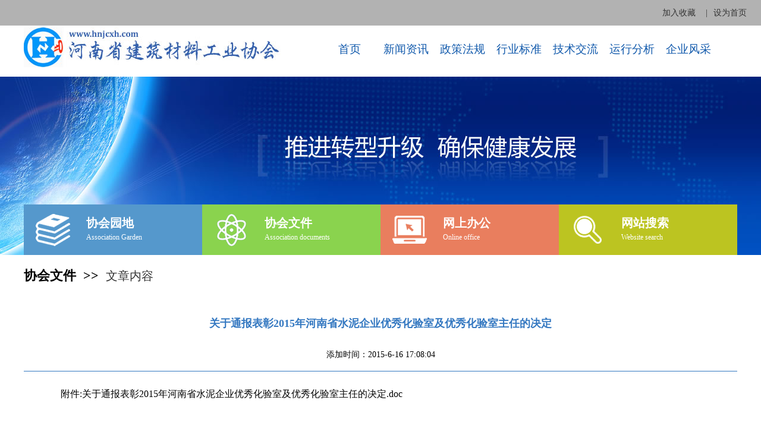

--- FILE ---
content_type: text/html; charset=utf-8
request_url: http://hnjcxh.com/info.aspx?Id=5276&ClassId=933&timestamp=20230925054347&nsign=CD1DDF62A866A0387D06B9A490E5618D708F7BD43F55F77A85ABCB2729543823
body_size: 4740
content:

<!DOCTYPE html PUBLIC "-//W3C//DTD XHTML 1.0 Transitional//EN" "http://www.w3.org/TR/xhtml1/DTD/xhtml1-transitional.dtd">
<html xmlns="http://www.w3.org/1999/xhtml">
<head>
    <meta http-equiv="Content-Type" content="text/html; charset=utf-8" />
    <title>河南省建筑材料工业协会</title>
    <link href="css/style.css" rel="stylesheet" type="text/css" />
    <link href="css/head.css" rel="stylesheet" type="text/css" />
    <link href="css/lrtk.css" rel="stylesheet" type="text/css" />
    <script src="lib/jq/jquery.min.js"></script>

<style type="text/css"> 
.wenzhang_nr table tr td{border:1px solid black;} 
</style> 
</head>
<body>
    <div id="divhead"> <!--头部开始-->
<div class="top">
    <div class="top_r">
        <div style="width:13%;height:auto;float:right;">
            <a>加入收藏</a><span>|</span><a>设为首页</a>
        </div>
    </div>
</div>
<div class="logo">
    <!--导航-->
    <div class="menu">
        <ul class="clearfix">
            <li style="z-index:100;">
                <a href="index.aspx">首页</a>
            </li>
            <li class="have_submenu" style="z-index:96;"><a href="list.aspx?ClassId=900">新闻资讯</a></li>
            <li class="have_submenu" style="z-index:95;"><a href="list.aspx?ClassId=913">政策法规</a></li>
            <li class="have_submenu" style="z-index:95;"><a href="list.aspx?ClassId=914">行业标准</a></li>
            <li class="have_submenu" style="z-index:98;"><a href="list.aspx?ClassId=920">技术交流</a></li>
            <li class="have_submenu" style="z-index:98;"><a href="list.aspx?ClassId=921">运行分析</a></li>
            <li class="have_submenu" style="z-index:96;"><a href="qyfc.aspx?ClassId=927">企业风采</a></li>
        </ul>
    </div>
</div>

<div  class="ejdt">
<ul>
<li class="bl"><p><a href="list2.aspx?ClassId=936" target="_blank">协会园地</a>
<span>Association Garden</span></p>
</li>
<li class="gr"><p><a href="list.aspx?ClassId=933" target="_blank">协会文件</a>
<span>Association documents</span></p>
</li>
<li class="or"><p><a href="bgxz.aspx?ClassId=932" target="_blank">网上办公</a>
<span>Online office</span></p>
</li>
<li class="ye"><p><a href="sousuo.aspx" target="_blank">网站搜索</a>
<span>Website search</span></p>
</li>
</ul>

</div></div>
    <div class="nr" style="margin-top:5px;">
        <!--列表区-->
        <div class="text_box">
            <!--路径-->
            <div class="lujing">
                <div id="dOne">
                    
                        <a href="list.aspx?ClassId=933">协会文件&nbsp;&nbsp;>>&nbsp;&nbsp;</a><p>文章内容</p>
                    
                </div>
            </div>
            <div id="dNewsInfo">
                
                    <div class="wenzhang_tit">
                        关于通报表彰2015年河南省水泥企业优秀化验室及优秀化验室主任的决定<p>添加时间：2015-6-16 17:08:04</p>
                    </div>
                    <div class="wenzhang_nr">
                        
                        <div><a href='/upload/Article/20150616170804/关于通报表彰2015年河南省水泥企业优秀化验室及优秀化验室主任的决定.doc' target='_blank' style='color: black;'>附件:关于通报表彰2015年河南省水泥企业优秀化验室及优秀化验室主任的决定.doc</a></div>
                    </div>
                    
                
            </div>
            
            <div class="fanhui">
                <div id="divLastNew">
                     
                        <p>上一篇：<a href="info.aspx?Id=5275&ClassId=933&timestamp=20260127061832&nsign=9D69121E8950294194F95B5F6C0415686E9090938A6E8817E0462D372347ADB2">关于转发《关于开展评选第四届河南工业突出贡献奖和推荐第四届中国工业大奖工作的通知》的通知</a></p>
                    
                    
                </div>
                <div id="divNextNew">
                    
                        <p>下一篇：<a href="info.aspx?Id=5277&ClassId=933&timestamp=20260127061832&nsign=EE5086FCB681843D2BAFA1E1E902C0B6FC919629EED2C4D195132B85D118D883">关于转发《关于召开“耐火材料节能减排和铝土矿开发应用技术交流座谈会”通知》的通知</a></p>
                    
                   
                </div>
            </div>
        </div>
    </div>
    <div>
        <iframe src="bq.aspx" scrolling="no" style="width:100%; height:220px; border:none;font-weight: normal;" frameborder="0" allowtransparency="true"></iframe>
    </div>
    
</body>     
</html>

--- FILE ---
content_type: text/html; charset=utf-8
request_url: http://hnjcxh.com/bq.aspx
body_size: 4330
content:

<!DOCTYPE html PUBLIC "-//W3C//DTD XHTML 1.0 Transitional//EN" "http://www.w3.org/TR/xhtml1/DTD/xhtml1-transitional.dtd">
<html xmlns="http://www.w3.org/1999/xhtml">
<head>
    <meta http-equiv="Content-Type" content="text/html; charset=utf-8" />
    <link href="css/style.css" rel="stylesheet" type="text/css" />
    <title>河南省建筑材料工业协会</title>
    <script src="lib/jq/jquery.min.js"></script>
    
</head>

<body>
    <div style="width:100%;height:350px;background:#125AAC;padding:0;margin:0;background-image:url(images/dbbj.jpg);background-position:center;font-weight: normal;">
        <div class="bq">
            <p style="text-align:center;padding-left:180px;margin-bottom:20px;">
                <a href="index.aspx" target="_blank">网站首页</a><span>|</span><a href="#" onclick="AddFavorite2(window.location, document.title);">收藏本站</a>
                <select style="background:e4e4e4;border:1px solid #BDBDBD;height:30px;display:block;line-height: 30px;color:#333;padding:5px 0;" id="select2" onchange="OpenPage()">
                    <option value="#">-友情链接-</option>
                    
                    <option value="http://www.tianruigroup.cn">天瑞集团股份有限公司</option>
                    
                    <option value="http://www.cjjt.com.cn/">春江集团有限公司</option>
                    
                    <option value="http://www.trcement.com/#/">天瑞集团水泥有限公司</option>
                    
                    <option value="http://www.lit.edu.cn/">洛阳理工学院</option>
                    
                    <option value="http://www.xylingshi.com/">信阳市灵石科技有限公司</option>
                    
                    <option value="http://www.cbminfo.com/">中国建材信息总网</option>
                    
                    <option value="http://www.dcement.com/">数字水泥网</option>
                    
                    <option value="https://www.glass.com.cn/">中玻网</option>
                    
                    <option value="http://www.zhuanwa.cn/">中国墙材信息网</option>
                    
                    <option value="http://www.ccpa.com.cn/">中国混凝土与水泥制品协会</option>
                    
                    <option value="http://zscx.osta.org.cn/">技能人才评价证书全国联网查询</option>
                    
                    <option value="http://www.concrete365.com/">混凝土网</option>
                    
                    <option value="http://www.ccement.com/">中国水泥网</option>
                    
                    <option value="https://tjj.henan.gov.cn/">河南省统计局</option>
                    
                    <option value="http://www.hnsjjt.com/">嵩基集团</option>
                    
                    <option value="http://www.lyallbest.cn/">洛阳奥百思特水泥技术有限公司</option>
                    
                </select>
            </p>
            <p>河南省建筑材料工业协会版权所有</p>
            <p>地址：郑州市郑东新区东风南路与创业路交叉口西南角绿地中心北塔35楼3502房间 </p>
            <p>
                电话：0371-66223701 <center><a href = "http://beian.miit.gov.cn">备案号：豫ICP备11024526号</a></center>
            </p>
            <p> E_mail：jcxh3700@163.com&nbsp;&nbsp;&nbsp;&nbsp;&nbsp;&nbsp;邮编：450016</p>
            <p></p>
        </div>
    </div>

    <script>
        $(function () {
            //公告通知
           // DataModel("select2", "tmpYQLJ", 305);
        });
        function OpenPage() {
            var val = $("#select2").val();
            if (val != "#") {
                window.open(val);
            }
        }
        function AddFavorite2(sURL, sTitle) {
            try {
                window.external.addFavorite(sURL, sTitle);
            } catch (e) {
                try {
                    window.sidebar.addPanel(sTitle, sURL, "");
                } catch (e) {
                    alert("加入收藏失败，请使用Ctrl+D进行添加");
                }
            }
        }
    </script>

</body>
</html>


--- FILE ---
content_type: text/css
request_url: http://hnjcxh.com/css/head.css
body_size: 1794
content:
.menu img{
	margin-left: 5px;
	height: auto;
	width: auto;
}
.menu{float:right;margin:38px 0 0 0;
	height: 40px;
	width:700px;
	z-index:1;
}
.menu ul{
	width:100%;
	float:right;
}
.menu ul li{POSITION: relative;
	width:95px;
	height:40px;
    color:#125AAC;
	text-align: center;
	float: left;margin:0;
}
.menu ul li a{	color:#125AAC;
display:block;
font-size: 19px;
font-family: "微软雅黑";
text-align: center;width:100%;margin-top: 0px;padding: 0px; line-height:40px;}
.menu ul li a:hover,
.menu ul li a.hover{
	color:#125AAC; position: relative;
	font-weight: bold;
	text-decoration: none;
	border-bottom:2px solid #FFCC00;}
.menu ul li ul{
	display:none;Z-INDEX: 100; FLOAT: left;
	background:rgba(0, 0, 0, 0.7)!important;
    filter:Alpha(opacity=20); background:#000; /*　使用IE专属滤镜实现IE背景透明*/ 
	text-align:center;
	padding: 0px 0px 2px 0px;margin:0 auto;
	width:95px;height:auto;
}
.menu ul li ul li {
	width:95px;height:auto;line-height:35px;border-bottom:1px #999 dotted;
	margin:0px auto;
	
}
.menu ul li ul li a{line-height:35px;
	font-size:14px;
	color:#333;text-align:center;
}
.menu ul li ul li a:link{color:#fff;}
.menu ul li ul li a:hover{
border:none;
	color:red;
	text-decoration:none;
	background: none;
	font-size: 14px;
	font-weight: normal;
}
.menu ul li:hover ul,.menu ul li.hover ul{
	display:block;
}

.sub_menu_bg{
	width:100%;
	position:absolute;
	top:0px;
	left:0px;
	display:none;
	float: left;
	margin: 0px;
	padding: 0px;
}

	.clearfix{zoom:1;}
	.clearfix:after{
	content:'';
	display:block;
	height:0px;
	clear:both;
	background:#333;
}
.jtbj{
	background-image: url(../images/jt3.jpg);
	background-repeat: no-repeat;
	background-position: 85px 15px;
}